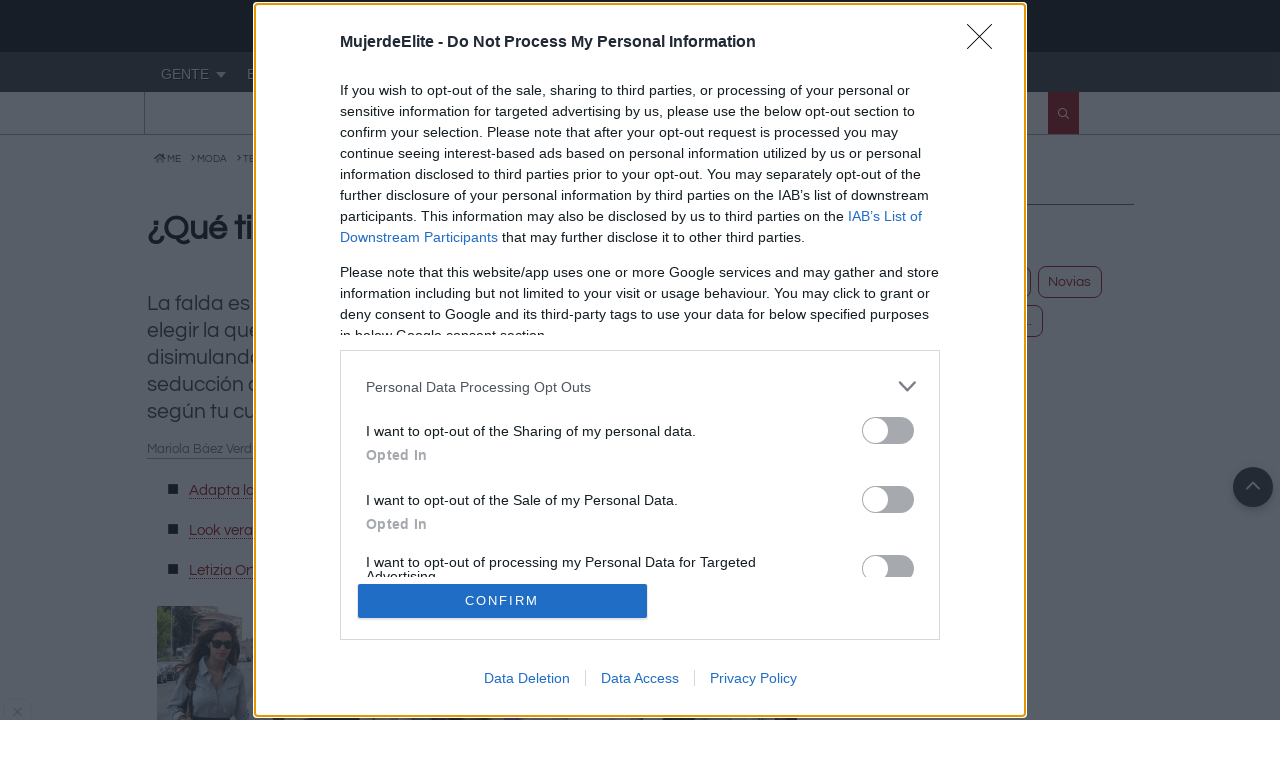

--- FILE ---
content_type: text/html; charset=UTF-8
request_url: https://www.mujerdeelite.com/articulos/3300/que-tipo-de-falda-me-favorece
body_size: 11888
content:
<!DOCTYPE html>
<html lang="es">

<head>
        <title>¿Qué tipo de falda me favorece? | MujerdeElite</title>
        <meta name="description" content="Te damos las claves para elegir la falda que mejor se adapta a tu figura." />
    <meta property="og:site_name" content="MujerdeElite" />
    
	<meta property="og:url" content="https://www.mujerdeelite.com/articulos/3300/que-tipo-de-falda-me-favorece" />
<meta property="og:description" content="Te damos las claves para elegir la falda que mejor se adapta a tu figura."/>
<!-- TradeDoubler site verification 3159298 -->

<!-- InMobi Choice. Consent Manager Tag v3.0 (for TCF 2.2) -->
<script type="text/javascript" async=true>
(function() {
  var host = 'www.mujerdeelite.com';
  var element = document.createElement('script');
  var firstScript = document.getElementsByTagName('script')[0];
  var url = 'https://cmp.inmobi.com'
    .concat('/choice/', 'nnT45hsbPcHUx', '/', host, '/choice.js?tag_version=V3');
  var uspTries = 0;
  var uspTriesLimit = 3;
  element.async = true;
  element.type = 'text/javascript';
  element.src = url;

  firstScript.parentNode.insertBefore(element, firstScript);

  function makeStub() {
    var TCF_LOCATOR_NAME = '__tcfapiLocator';
    var queue = [];
    var win = window;
    var cmpFrame;

    function addFrame() {
      var doc = win.document;
      var otherCMP = !!(win.frames[TCF_LOCATOR_NAME]);

      if (!otherCMP) {
        if (doc.body) {
          var iframe = doc.createElement('iframe');

          iframe.style.cssText = 'display:none';
          iframe.name = TCF_LOCATOR_NAME;
          doc.body.appendChild(iframe);
        } else {
          setTimeout(addFrame, 5);
        }
      }
      return !otherCMP;
    }

    function tcfAPIHandler() {
      var gdprApplies;
      var args = arguments;

      if (!args.length) {
        return queue;
      } else if (args[0] === 'setGdprApplies') {
        if (
          args.length > 3 &&
          args[2] === 2 &&
          typeof args[3] === 'boolean'
        ) {
          gdprApplies = args[3];
          if (typeof args[2] === 'function') {
            args[2]('set', true);
          }
        }
      } else if (args[0] === 'ping') {
        var retr = {
          gdprApplies: gdprApplies,
          cmpLoaded: false,
          cmpStatus: 'stub'
        };

        if (typeof args[2] === 'function') {
          args[2](retr);
        }
      } else {
        if(args[0] === 'init' && typeof args[3] === 'object') {
          args[3] = Object.assign(args[3], { tag_version: 'V3' });
        }
        queue.push(args);
      }
    }

    function postMessageEventHandler(event) {
      var msgIsString = typeof event.data === 'string';
      var json = {};

      try {
        if (msgIsString) {
          json = JSON.parse(event.data);
        } else {
          json = event.data;
        }
      } catch (ignore) {}

      var payload = json.__tcfapiCall;

      if (payload) {
        window.__tcfapi(
          payload.command,
          payload.version,
          function(retValue, success) {
            var returnMsg = {
              __tcfapiReturn: {
                returnValue: retValue,
                success: success,
                callId: payload.callId
              }
            };
            if (msgIsString) {
              returnMsg = JSON.stringify(returnMsg);
            }
            if (event && event.source && event.source.postMessage) {
              event.source.postMessage(returnMsg, '*');
            }
          },
          payload.parameter
        );
      }
    }

    while (win) {
      try {
        if (win.frames[TCF_LOCATOR_NAME]) {
          cmpFrame = win;
          break;
        }
      } catch (ignore) {}

      if (win === window.top) {
        break;
      }
      win = win.parent;
    }
    if (!cmpFrame) {
      addFrame();
      win.__tcfapi = tcfAPIHandler;
      win.addEventListener('message', postMessageEventHandler, false);
    }
  };

  makeStub();

  var uspStubFunction = function() {
    var arg = arguments;
    if (typeof window.__uspapi !== uspStubFunction) {
      setTimeout(function() {
        if (typeof window.__uspapi !== 'undefined') {
          window.__uspapi.apply(window.__uspapi, arg);
        }
      }, 500);
    }
  };

  var checkIfUspIsReady = function() {
    uspTries++;
    if (window.__uspapi === uspStubFunction && uspTries < uspTriesLimit) {
      console.warn('USP is not accessible');
    } else {
      clearInterval(uspInterval);
    }
  };

  if (typeof window.__uspapi === 'undefined') {
    window.__uspapi = uspStubFunction;
    var uspInterval = setInterval(checkIfUspIsReady, 6000);
  }
})();
</script>
<!-- End InMobi Choice. Consent Manager Tag v3.0 (for TCF 2.2) -->
	<meta http-equiv="Content-Type" content="text/html; charset=utf-8" />
<meta name="viewport" content="width=device-width, initial-scale=1.0, minimum-scale=1">
<link rel="apple-touch-icon" sizes="57x57" href="/Imagenes/favicon/apple-icon-57x57.png">
<link rel="apple-touch-icon" sizes="60x60" href="/Imagenes/favicon/apple-icon-60x60.png">
<link rel="apple-touch-icon" sizes="72x72" href="/Imagenes/favicon/apple-icon-72x72.png">
<link rel="apple-touch-icon" sizes="76x76" href="/Imagenes/favicon/apple-icon-76x76.png">
<link rel="apple-touch-icon" sizes="114x114" href="/Imagenes/favicon/apple-icon-114x114.png">
<link rel="apple-touch-icon" sizes="120x120" href="/Imagenes/favicon/apple-icon-120x120.png">
<link rel="apple-touch-icon" sizes="144x144" href="/Imagenes/favicon/apple-icon-144x144.png">
<link rel="apple-touch-icon" sizes="152x152" href="/Imagenes/favicon/apple-icon-152x152.png">
<link rel="apple-touch-icon" sizes="180x180" href="/Imagenes/favicon/apple-icon-180x180.png">
<link rel="icon" type="image/png" sizes="192x192" href="/Imagenes/favicon/android-icon-192x192.png">
<link rel="icon" type="image/png" sizes="32x32" href="/Imagenes/favicon/favicon-32x32.png">
<link rel="icon" type="image/png" sizes="96x96" href="/Imagenes/favicon/favicon-96x96.png">
<link rel="icon" type="image/png" sizes="16x16" href="/Imagenes/favicon/favicon-16x16.png">
<link rel="shortcut icon" href="/Imagenes/favicon/favicon-32x32.png" />

<meta name="msapplication-TileColor" content="#000000">
<meta name="msapplication-TileImage" content="/Imagenes/favicon/ms-icon-144x144.png">
<meta name="theme-color" content="#000000">

<!-- <link rel="preload" as="script" href="https://ajax.googleapis.com/ajax/libs/jquery/3.4.1/jquery.min.js">
<link rel="preload" as="script" href="https://ajax.googleapis.com/ajax/libs/jqueryui/1.12.1/jquery-ui.min.js"> 
<link rel="preload" as="script" href="https://www.mujerdeelite.com/css/fontawesome/css/all.min.css">-->
<!--<script src="https://ajax.googleapis.com/ajax/libs/jquery/3.4.1/jquery.min.js"></script>
<script src="https://ajax.googleapis.com/ajax/libs/jqueryui/1.12.1/jquery-ui.min.js"></script>-->
<!--Carga los dos scripts anteriores en uno desde local-->
<script src="https://www.mujerdeelite.com/js/jquery.min.js"></script>
<script src="https://www.mujerdeelite.com/js/global.js?v=161"></script>
<link rel="preload" as="script" href="https://www.mujerdeelite.com/js/jquery.min.js">
<link rel="preload" as="script" href="https://www.mujerdeelite.com/js/global.js?v=161">
<!-- <link rel="preload" as="script" href="https://s.clickiocdn.com/t/common_258.js"> -->
<link rel="preload" as="font" type="font/woff2" crossorigin href="https://www.mujerdeelite.com/fonts/Questrial-Regular.woff2">
<link rel="preload" as="font" type="font/woff2" crossorigin href="https://www.mujerdeelite.com/css/fontawesome/webfonts/fa-light-300.woff2">
<link rel="preload" as="font" type="font/woff2" crossorigin href="https://www.mujerdeelite.com/css/fontawesome/webfonts/fa-duotone-900.woff2">
<link rel="preload" as="font" type="font/woff2" crossorigin href="https://www.mujerdeelite.com/css/fontawesome/webfonts/fa-regular-400.woff2">
<link rel="preload" as="font" type="font/woff2" crossorigin href="https://www.mujerdeelite.com/css/fontawesome/webfonts/fa-solid-900.woff2">
<link rel="preload" as="font" type="font/woff2" crossorigin href="https://www.mujerdeelite.com/css/fontawesome/webfonts/fa-brands-400.woff2">
<!-- <link rel="preconnect" href="https://pro.fontawesome.com"> 
<link rel="preconnect" href="https://ag.gbc.criteo.com">
<link rel="preconnect" href="https://bidder.criteo.com">
<link rel="preconnect" href="https://gem.gbc.criteo.com"> 
<link rel="preconnect" href="https://gum.criteo.com">-->
<link rel="preconnect" href="https://static.getclicky.com">
<link rel="preconnect" href="https://www.google.es">
<link rel="preconnect" href="https://securepubads.g.doubleclick.net">
<link rel="preconnect" href="https://www.google-analytics.com">
<link rel="preconnect" href="https://tpc.googlesyndication.com">
<link rel="preconnect" href="https://www.google.com">
<link rel="preconnect" href="https://adservice.google.es">
<link rel="preconnect" href="https://cdnjs.cloudflare.com">
<link rel="preconnect" href="https://fonts.googleapis.com">
<link rel="preconnect" href="https://www.googletagmanager.com">
<link rel="preconnect" href="https://s.clickiocdn.com">

<link href="//www.mujerdeelite.com/css/MujerdeElitebk.css?v=344" rel="stylesheet" type="text/css" />

<link href="https://www.mujerdeelite.com/css/fontawesome/css/all.min.css" rel="stylesheet"><link rel="canonical" href="https://www.mujerdeelite.com/articulos/3300/que-tipo-de-falda-me-favorece" />
			
	<script type="text/javascript">
	window.dataLayer = window.dataLayer || [];
	dataLayer.push({
	'cfg_taboola_on': 0, 'folder': 'articulos', 'categoria_articulos': 'Moda/Tendencias', 'categoria_notas': '', 'formato': 'A-2-SG', 'cfg_msg_cookies_on': 2, 'loaddfp': 0
	});
	
	</script><!-- Google Tag Manager -->
<script>(function(w,d,s,l,i){w[l]=w[l]||[];w[l].push({'gtm.start':
new Date().getTime(),event:'gtm.js'});var f=d.getElementsByTagName(s)[0],
j=d.createElement(s),dl=l!='dataLayer'?'&l='+l:'';j.async=true;j.src=
'https://www.googletagmanager.com/gtm.js?id='+i+dl;f.parentNode.insertBefore(j,f);
})(window,document,'script','dataLayer','GTM-WGTJKL9');</script>
<!-- End Google Tag Manager --><meta name="robots" content="max-image-preview:large"><meta property="og:image" content="https://images.mujerdeelite.com/galerias/3300_xxl_1.jpg" />
<script type="application/ld+json">{"@context":"https://schema.org","@type":"Article","mainEntityOfPage":{"@type":"WebPage","@id":"https://www.mujerdeelite.com/articulos/3300/que-tipo-de-falda-me-favorece"},"headline":"¿Qué tipo de falda me favorece","image":{"@type":"ImageObject","url":"https://images.mujerdeelite.com/galerias/3300_xxl_1.jpg","height":1000,"width":696},"datePublished":"2013-08-07T15:36:45+02:00","dateModified":"2013-08-07T15:36:45+02:00","author":{"@type":"Person","name":"Redacción MujerdeElite"},"publisher":{"@type":"Organization","name":"MujerdeElite","logo":{"@type":"ImageObject","url":"https://www.mujerdeelite.com/Imagenes/logo/logo512x512_krkn.png","width":512,"height":512}},"description":"Te damos las claves para elegir la falda que mejor se adapta a tu figura."}</script></head>

<body>
    <!-- Google Tag Manager (noscript) -->
  <noscript><iframe src="https://www.googletagmanager.com/ns.html?id=GTM-WGTJKL9"
  height="0" width="0" style="display:none;visibility:hidden"></iframe></noscript>
  <!-- End Google Tag Manager (noscript) --><!--Encabezado-->
<header><div class="todoancho"><!--contenedor encabezado-->
	<div class="contenedorweb">
        <div class="sepsupinf float_left w45"> <!--Usuarios online--><div class="l padding tblnc xs">&nbsp;</div><!--Fin usuarios online--></div><div class="float_left w50"><div class="sprticons sprtgorronavidad" style="position:absolute; top:45px; left:480px;"></div><div class="divlogo">
			<a href="https://www.mujerdeelite.com"><img itemprop="logo" class="mimg" src="//www.mujerdeelite.com/Imagenes/logo/logoME_dsktp.png" alt="MujerdeElite" width="73" height="52" title="MujerdeElite" /></a>
			</div></div></div>
    </div><!--Fin contenedor encabezado--><div id="todoanchomenu">       <div id="mppal" class="wrapper_menu menu_light_theme"><!-- BEGIN MENU WRAPPER -->
       <ul class="menu menu_negro"><!-- BEGIN MENU -->
                    <li class="drop" id="900"><a href="https://www.mujerdeelite.com/gente/" title="Últimas noticias del corazón"  class="drop">GENTE</a><!-- Begin Gente -->
          	<div class="dropdown_2columns">
            	<div class="col_2 firstcolumn" id="r900">
                                            </div>
			</div>
        </li>
          <li class="drop" id="100"><a href="https://www.mujerdeelite.com/Belleza/" title="Belleza"  class="drop">BELLEZA</a><!-- Begin Belleza -->
          	<div class="dropdown_2columns">
            	<div class="col_2 firstcolumn" id="r100">
                                            </div>
			</div>
        </li>
          <li class="drop" id="200"><a href="https://www.mujerdeelite.com/Dietas/" title="Dietas para adelgazar"  class="drop">DIETAS</a>
          <div class="dropdown_2columns">
            	<div class="col_2 firstcolumn" id="r200">
                                            </div>
			</div>
    </li>
          <li class="drop" id="1000"><a href="https://www.mujerdeelite.com/moda/" title="Moda"  class="drop">MODA</a>
          <div class="dropdown_2columns">
            	<div class="col_2 firstcolumn" id="r1000">
                                            </div>
			</div>
          </li>
          <li class="drop" id="300"><a href="https://www.mujerdeelite.com/Cocina/" title="Cocina"  class="drop">COCINA</a>
          <div class="dropdown_2columns">
            	<div class="col_2 firstcolumn" id="r300">
                                            </div>
			</div>
    </li>
          <li class="drop" id="500"><a href="https://www.mujerdeelite.com/Fitness/" title="Fitness"  class="drop">EN FORMA</a>
          <div class="dropdown_2columns">
            	<div class="col_2 firstcolumn" id="r500">
                                            </div>
			</div>
    </li>
          <li class="drop" id="600"><a href="https://www.mujerdeelite.com/Salud/" title="Salud"  class="drop">BIENESTAR</a>
          <div class="dropdown_2columns">
            	<div class="col_2 firstcolumn" id="r600">
                                            </div>
			</div>
    </li>
          <li class="drop" id="400"><a href="https://www.mujerdeelite.com/Hogar/" title="Hogar"  class="drop">HOGAR</a>
          <div class="dropdown_2columns align_right">
            	<div class="col_2 firstcolumn" id="r400">
                                            </div>
			</div>
    </li>
     <li class="drop"><a href="https://www.mujerdeelite.com/diccionario-suenos/" title="Significado de los sueños" class="drop"><i class="fal fa-star tblue l" aria-hidden="true"></i> SUEÑOS</a>
          <div class="dropdown_2columns align_right">
            	<div class="col_2 firstcolumn">
                       <div class="sepsupinf xl">Localiza tu sueño</div>
                       <div class="sepsupinf">
                       <form action="//www.mujerdeelite.com/include/buscador_portada.php"  target="_parent" method="post" name="formsuenos" id="formsuenos" class="form-wrapper cf" style="background: #eee; padding: 1px; width:300px;">
<input name="texto" type="text" required placeholder="Buscar sue&#241;os..." />
<input type="hidden" name="f" id="f" value="suenos" />
<input name="buscaren" type="hidden" value="5" />
<button type="submit">Buscar</button>
</form>                       </div>
                    </div>
			</div>
    </li>
</ul><!-- END MENU -->
     </div><!-- END MENU WRAPPER --></div><div id="sbmn"><div class="contenedorweb fntquestrial grid-container-3col"><div class="subnav lineright lineleft boxcenter">&nbsp;<i class="fal fa-utensils tgrs"></i>&nbsp;<a href="https://www.mujerdeelite.com/recetas/" title="Recetas de cocina" class="tngr sepleftright">Recetas</a>&nbsp;</div><div class="subnav lineright boxcenter">&nbsp;<i class="fal fa-lightbulb tgrs"></i>&nbsp;<a href="https://www.mujerdeelite.com/trucos/" title="Trucos de belleza, cocina y hogar" class="tngr sepleftright">Trucos</a>&nbsp;</div><div class="hauto">
                            <form action="/fun/common/buscador_portada.php" target="_top" method="post" name="searcharticles" id="searcharticles" class="flx">
                                <input name="texto" type="text" class="searchxs" value="" placeholder="Buscar..." id="search" autocomplete="off" required>
                                <div onclick="javascript:document.getElementById('searcharticles').submit();" class="btnsrchxs"><i class="far fa-search fa-sm paddingtop"></i></div>
                                <input name="buscaren" type="hidden" id="buscaren" value="4">
                            </form>
                    </div></div></div><div id="container-progress-bar">
<div id="progress-bar"></div>
</div></header><div class="contenedorweb left bkwhite"><ol vocab="http://schema.org/" typeof="BreadcrumbList" class="breadcrumb"><li class="inline sepleftright" property="itemListElement" typeof="ListItem"><a property="item" typeof="WebPage"href="https://www.mujerdeelite.com" class="tgrsstrng" title="MujerdeElite"><span property="name"><i class="fad fa-home" name="MujerdeElite"></i>  ME</span></a><meta property="position" content="1"></li><li class="inline sepleftright" property="itemListElement" typeof="ListItem"><i class="fal fa-angle-right"></i> <a property="item" typeof="WebPage"href="https://www.mujerdeelite.com/moda/" class="tgrsstrng"><span property="name">MODA</span></a><meta property="position" content="2"></li><li class="inline sepleftright" property="itemListElement" typeof="ListItem"><i class="fal fa-angle-right"></i> <a property="item" typeof="WebPage"href="https://www.mujerdeelite.com/moda/32/tendencias" class="tgrsstrng"><span property="name">TENDENCIAS, LOOKS Y TRUCOS DE MODA</span></a><meta property="position" content="3"></li></ol></div>    <div id="envo">
        <!--Contenedor principal-->
        <div class="contenedorweb">
            <div class="divcolizqsecc2col">
<div itemscope itemtype="https://schema.org/NewsArticle"><h1 itemprop="headline" class="strng">¿Qué tipo de falda me favorece?</h1>
                <div class="sepsupinf"><div class="tgrsstrng xs float_left hxl"></div><div class="tgrs xs float_right left"></div>
</div><span itemprop="articleBody"><h2 class="prearticulos">La falda es una de las prendas más femeninas que existen y si sabes elegir la que más te favorece, destacando tus puntos fuertes y disimulando aquellos que no te gustan, se convertirá en un arma de seducción difícil de igualar. Descubre qué tipo de falda te favorece según tu cuerpo y triunfarás.</h2><div class="tgrsstrng s left hxl linebottom w100"><span itemprop="author" itemscope itemtype="https://schema.org/Person"><span itemprop="name">Mariola Báez Verdú</span></span><span class="float_right s"><i class="fal fa-stopwatch"></i> 5m 59s</span>
	<meta content="2013-08-07T14:36:45+01:00" itemprop="datePublished">
	<meta content="2013-08-07T14:36:45+01:00" itemprop="dateModified">
	</div>
	<div itemprop="publisher" itemscope itemtype="https://schema.org/Organization">
	<meta itemprop="name" content="MujerdeElite">
	<meta itemprop="url" content="https://www.mujerdeelite.com">
	<div itemprop="logo" itemscope="" itemtype="https://schema.org/ImageObject">
		<meta itemprop="url" content="https://www.mujerdeelite.com/Imagenes/logo/logome67x60.png">
		<meta itemprop="width" content="67">
		<meta itemprop="height" content="60">
	</div>
	</div>
	<div class="txtarticulos"><div class="s"><ul class="custom-list"><li><a href="https://www.mujerdeelite.com/articulos/1027/adapta-la-moda-a-tu-silueta-y-sacate-partido" class="link_dotted s" id="Glinktext1">Adapta la moda a tu cuerpo y ¡saca partido a tu figura!</a></li><li><a href="https://www.mujerdeelite.com/articulos/3202/look-verano-2013-falda-larga-aprende-a-lucirla" class="link_dotted s" id="Glinktext2">Look verano: falda larga ¡aprende a lucirla con estilo!</a></li><li><a href="https://www.mujerdeelite.com/articulos/3897/letizia-ortiz-y-sus-minifaldas-para-lucir-piernas-ella-puede" class="link_dotted s" id="Glinktext3">Letizia Ortiz y sus minifaldas para lucir piernas ¡ella puede!</a></li></ul></div><figure itemprop="image" itemscope itemtype="https://schema.org/ImageObject">
					<meta itemprop="width" content="640">
					<meta itemprop="height" content="295">
					<meta itemprop="url" content="https://images.mujerdeelite.com/galerias/3300_20.jpg">
					<div class="sepsupinf center"><div class="divfotoincrus hauto" style="width:640px;">
					<div id="fgal"><div class="sepsupinf">
				<div ><img itemprop="url" class="mimg lazy" src="[data-uri]" data-src="https://images.mujerdeelite.com/galerias/3300_20.jpg" width="640" height="295" alt="Foto ¿Cómo elegir la falda que más te favorece" /></div>
				<div class="padding tgrs xxs right">Elige la falda que te favorece - Gtres</div>
				</div>
				</div>
				<div class="sepsupinf bordertopdotted center paddingsupinf"><div id="thumbs"><div class="minigale" onclick="javascript:gotosoft ('f1');return false;"><div class="margenesxs float_left pntr">
				<img class="mimg lazy" src="[data-uri]" data-src="https://images.mujerdeelite.com/galerias/3300_rcrtxs_1.jpg" alt="Ver la foto Kim Kardashian apuesta por la falda tubo en tonos intensos" width="55" height="55"/>
				</div>
				</div><div class="minigale" onclick="javascript:gotosoft ('f2');return false;"><div class="margenesxs float_left pntr">
				<img class="mimg lazy" src="[data-uri]" data-src="https://images.mujerdeelite.com/galerias/3300_rcrtxs_2.jpg" alt="Ver la foto Faldas tubo de cintura alta, un must have en tu armario" width="55" height="55"/>
				</div>
				</div><div class="minigale" onclick="javascript:gotosoft ('f3');return false;"><div class="margenesxs float_left pntr">
				<img class="mimg lazy" src="[data-uri]" data-src="https://images.mujerdeelite.com/galerias/3300_rcrtxs_3.jpg" alt="Ver la foto La reina Letizia apuesta por las faldas con vuelo" width="55" height="55"/>
				</div>
				</div><div class="minigale" onclick="javascript:gotosoft ('f4');return false;"><div class="margenesxs float_left pntr">
				<img class="mimg lazy" src="[data-uri]" data-src="https://images.mujerdeelite.com/galerias/3300_rcrtxs_4.jpg" alt="Ver la foto Paula Echevarría apuesta por las faldas de volantes" width="55" height="55"/>
				</div>
				</div><div class="minigale" onclick="javascript:gotosoft ('f5');return false;"><div class="margenesxs float_left pntr">
				<img class="mimg lazy" src="[data-uri]" data-src="https://images.mujerdeelite.com/galerias/3300_rcrtxs_5.jpg" alt="Ver la foto Rihanna apuesta por la minifalda acampanada" width="55" height="55"/>
				</div>
				</div><div class="minigale" onclick="javascript:gotosoft ('f6');return false;"><div class="margenesxs float_left pntr">
				<img class="mimg lazy" src="[data-uri]" data-src="https://images.mujerdeelite.com/galerias/3300_rcrtxs_6.jpg" alt="Ver la foto Lady Gaga apuesta por el peplum para destacar caderas" width="55" height="55"/>
				</div>
				</div><div class="minigale" onclick="javascript:gotosoft ('f7');return false;"><div class="margenesxs float_left pntr">
				<img class="mimg lazy" src="[data-uri]" data-src="https://images.mujerdeelite.com/galerias/3300_rcrtxs_7.jpg" alt="Ver la foto Blake Lively luce piernas con minifalda" width="55" height="55"/>
				</div>
				</div><div class="minigale" onclick="javascript:gotosoft ('f8');return false;"><div class="margenesxs float_left pntr">
				<img class="mimg lazy" src="[data-uri]" data-src="https://images.mujerdeelite.com/galerias/3300_rcrtxs_8.jpg" alt="Ver la foto Ana María Polvorosa presume de piernas con minifaldas" width="55" height="55"/>
				</div>
				</div><div class="minigale pntr" onclick="javascript:gotosoft ('f0');return false;"><div class="float_left margenes paddingsupinf"><i class="fal fa-chevron-circle-right tngr" aria-hidden="true"></i></div>
				</div>
				</div></div>
				</div>
				</div></figure> <!-- Relg1 -->
<p>Cortas, largas, de tubo, a la cadera, de talle alto, evasé... La falda, la prenda más femenina del armario de una mujer, <strong>puede convertirse en tu mejor aliada</strong> potenciando las curvas de su silueta y camuflando, perfectamente, algunos pequeños defectos como unas caderas anchas o una cintura poco definida.<br />
<br />
A la hora de <a href="https://www.mujerdeelite.com/articulos/3300/que-tipo-de-falda-me-favorece" class="link_dotted" id="linktext">elegir la falda que más te favorece</a><strong> </strong>debes tener en cuenta tu propia fisonomía: si eres <strong>más o menos alta, rellenita, con caderas pronunciadas... </strong>La longitud, la forma y el color de tu falda influyen visualmente en tu imagen de conjunto y pueden ayudarte, por ejemplo, a estilizar tu figura, a conseguir que tus piernas luzcan más largas y esbeltas o a marcar una coqueta cintura de avispa.<br />
 <!-- Rel1 --><figure itemprop="image" itemscope itemtype="https://schema.org/ImageObject">
					<meta itemprop="width" content="337">
					<meta itemprop="height" content="550">
					<meta itemprop="url" content="https://images.mujerdeelite.com/galerias/3300_3.jpg">
					<div class="divfotoincrus hauto float_right c" style="width:337px; margin-left:10px;">
					<div ><img itemprop="url" src="https://images.mujerdeelite.com/galerias/3300_3.jpg" width="337" height="550" alt="Foto La reina Letizia apuesta por las faldas con vuelo" class="mimg" /></div>
					<div class="padding tngr xxs right">La reina Letizia - Gtres</div>
					</div></figure><strong>Si eres menudita y no muy alta estás de suerte</strong> porque te quedan bien distintos tipos de falda. Ganarás altura si eliges aquellas que van unos centímetros por encima de la rodilla y también te favorecen las que aportan volumen: plisadas, abullonadas, con algún volante... Cuidado con las faldas que van por debajo de la rodilla y algo anchas, pues vas a verte más pequeña todavía porque las piernas prácticamente no se ven. En cambio, te quedarán muy bien las estrechas y que empiezan en la cintura, muy estilo años 60. En cuanto a los colores, limita los tonos oscuros y opta por alegres estampados, colores claros y tonos pastel. El mejor ejemplo lo tienes en el look de doña Letizia, que conoce a la perfección las faldas que realzan su figura.<br />
<br />
<strong>Si tu problema es la escasez de curvas</strong> (tronco rectilíneo), haz que tu falda marque aquel punto de tu figura que quieras resaltar, por ejemplo, la cintura, con una pieza de talle alto, o las caderas, con una falda de talle bajo (a media cadera, presumiendo de ombligo). Ese "corte" visual que crea el inicio de tu falda conseguirá dividir tu figura y darle un mayor equilibrio y armonía. Las faldas con formas, con volantes o plumas, son las que mejor sientan porque dan un poco de volumen a tu delgadez. Por otra parte, te van bien las de tubo y las minis, pero sin abusar, especialmente si tienes unas piernas muy delgadas.<br />
<br />
<strong>La falda tubo es una de las más elegantes y favorecedoras </strong>para la mujer porque dibuja la silueta femenina como ninguna. Si eres alta, llévala justo a la altura de media rodilla y si eres bajita acórtala unos centímetros. Esta prenda te sentará como un guante si, además, tienes las caderas poco prominentes ya que las realza y da protagonismo aportando un toque de absoluta sensualidad. Para este mismo caso (caderas estrechas) <a href="https://www.mujerdeelite.com/articulos/2353/el-peplum-o-sobrefalda-pistas-para-lucirlo-con-estilo" class="link_dotted" id="linktext">las faldas con peplum</a> son una magnífica opción. <strong>Si la falda tubo te encanta pero hay algún kilito que disimular, elígela en colores oscuros o con finísimas líneas verticales.</strong><br />
<br />
 <!-- Rel2 --><figure itemprop="image" itemscope itemtype="https://schema.org/ImageObject">
					<meta itemprop="width" content="366">
					<meta itemprop="height" content="550">
					<meta itemprop="url" content="https://images.mujerdeelite.com/galerias/3300_4.jpg">
					<div class="divfotoincrus hauto float_right c" style="width:366px; margin-left:10px;">
					<div ><img itemprop="url" src="https://images.mujerdeelite.com/galerias/3300_4.jpg" width="366" height="550" alt="Foto Paula Echevarría apuesta por las faldas de volantes" class="mimg" /></div>
					<div class="padding tngr xxs right">Paula Echevarría - Gtres</div>
					</div></figure>El volumen de una falda puede ser el elemento clave para equilibrar tu figura. Un ejemplo muy claro son<strong> las faldas tipo "A"</strong> (ligeramente acampanadas),<strong> ideales para marcar cintura y camuflar discretamente unas caderas anchas</strong>. A las más delgaditas, les van perfectas tanto las cortas y con algo de vuelo, como las que caen por debajo de la rodilla, hasta media pantorrilla y están hechas con telas vaporosas o con volantes (tipo enagua). Fíjate en el look de Paula Echevarría con falda de godes y top tipo corpiño. ¡Ideal!<br />
<br />
<strong>Las más llenitas también pueden llevar con gracia las faldas de corte en "A" </strong>pero prescindiendo de adornos excesivos. Si eres de espaldas anchas o tienes mucho pecho este tipo de falda es también la más adecuada para ti, porque su volumen centrado en la zona inferior te proporcionará el equilibrio que tu silueta necesita (en este caso olvida la falda tubo).<br />
<br />
Por último,<strong> las minifaldas, tan propias del verano, son aptas tanto para mujeres altas como para bajitas</strong> siempre que dispongan de unas piernas bonitas y estilizadas. En el primer caso, no es recomendable llevarlas más arriba de medio muslo (tus piernas parecerían interminables), mientras que en el segundo, puedes escoger una "ultramini" (casi como un short) y combinarla con zapato plano. Si quieres aportar un efecto volumen para que tus piernas no parezcan tan delgadas, elige medias de tonos claros o muy llamativos. Mejor aún si poseen estampados de rayas horizontales. Los botines y los zapatos o sandalias de punta redonda que abrochen al tobillo, son tus aliados. Por el contrario, si tus piernas (y muslos) son más anchos de lo que te gustaría, es preferible elegir una falda a la rodilla, no demasiado ceñida y con una sexy apertura delantera, trasera o lateral (te quedará mucho mejor que una minifalda).</p>
<div class="sepsupinfxxl"></div><div class="bslt"><div id="f0" class="posscroll">&nbsp;</div></div><h2 id="f1" class="sepsupxxl" >Kim Kardashian apuesta por la falda tubo en tonos intensos</h2>
						<figure itemprop="image" itemscope itemtype="https://schema.org/ImageObject"><div id="fotogaleria" class="divfotoincrus hauto" style="width:358px;">
						<meta itemprop="width" content="358">
						<meta itemprop="height" content="550">
						<meta itemprop="url" content="https://images.mujerdeelite.com/galerias/3300_1.jpg">
						<div class="rltv"></div><div><img class="mimg lazy" src="[data-uri]" data-src="https://images.mujerdeelite.com/galerias/3300_1.jpg" data-srcset="https://images.mujerdeelite.com/galerias/3300_1.jpg 358w, https://images.mujerdeelite.com/galerias/3300_xxl_1.jpg 650w" width="358" height="550" alt="Foto Kim Kardashian apuesta por la falda tubo en tonos intensos" title="Foto Kim Kardashian apuesta por la falda tubo en tonos intensos" /></div></div>
					<div class="padding right tgrs xxs right">Kim Kardashian - Bang Showbiz</div>
				</figure>
					<p>A <strong>Kim Kardashian</strong> nada la gusta más que marcar sus voluptuosas curvas. Así, apuesta por la falda tubo en tonos intensos e incluso flúor para destacar sus caderas y su cintura de avispa. Dado que posee un pecho prominente apuesta por el negro pero no renuncia a un escote sugerente que ofrezca una imagen de conjunto de lo más sexy.</p>

					<h2 id="f2" class="sepsupxxl" >Faldas tubo de cintura alta, un "must have" en tu armario</h2>
						<figure itemprop="image" itemscope itemtype="https://schema.org/ImageObject"><div id="fotogaleria" class="divfotoincrus hauto" style="width:353px;">
						<meta itemprop="width" content="353">
						<meta itemprop="height" content="550">
						<meta itemprop="url" content="https://images.mujerdeelite.com/galerias/3300_2.jpg">
						<div class="rltv"></div><div><img class="mimg lazy" src="[data-uri]" data-src="https://images.mujerdeelite.com/galerias/3300_2.jpg" data-srcset="https://images.mujerdeelite.com/galerias/3300_2.jpg 353w, https://images.mujerdeelite.com/galerias/3300_xxl_2.jpg 770w" width="353" height="550" alt="Foto Faldas tubo de cintura alta, un must have en tu armario" title="Foto Faldas tubo de cintura alta, un must have en tu armario" /></div></div>
					<div class="padding right tgrs xxs right">Blake Lively - Gtres</div>
				</figure>
					<p>Las faldas de tubo con cintura alta como la que luce <strong>Blake Lively</strong> serán un "must have". La falda tubo es una de las más elegantes y favorecedoras para la mujer porque dibuja la silueta femenina como ninguna. Si eres alta, llévala justo a la altura de media rodilla, como Blake, femineidad a más no poder.</p>

					<h2 id="f3" class="sepsupxxl" >La reina Letizia apuesta por las faldas con vuelo</h2>
						<figure itemprop="image" itemscope itemtype="https://schema.org/ImageObject"><div id="fotogaleria" class="divfotoincrus hauto" style="width:337px;">
						<meta itemprop="width" content="337">
						<meta itemprop="height" content="550">
						<meta itemprop="url" content="https://images.mujerdeelite.com/galerias/3300_3.jpg">
						<div class="rltv"></div><div><img class="mimg lazy" src="[data-uri]" data-src="https://images.mujerdeelite.com/galerias/3300_3.jpg" data-srcset="https://images.mujerdeelite.com/galerias/3300_3.jpg 337w, https://images.mujerdeelite.com/galerias/3300_xxl_3.jpg 735w" width="337" height="550" alt="Foto La reina Letizia apuesta por las faldas con vuelo" title="Foto La reina Letizia apuesta por las faldas con vuelo" /></div></div>
					<div class="padding right tgrs xxs right">La reina Letizia - Gtres</div>
				</figure>
					<p>El volumen de una falda puede ser el elemento clave para equilibrar tu figura. Si eres delgada, haz como la<strong> reina Letizia</strong> y apuesta por una falda con algo de vuelo, como las que caen por debajo de la rodilla, hasta media pantorrilla y están hechas con telas vaporosas o con volantes (tipo enagua).</p>

					<h2 id="f4" class="sepsupxxl" >Paula Echevarría apuesta por las faldas de volantes</h2>
						<figure itemprop="image" itemscope itemtype="https://schema.org/ImageObject"><div id="fotogaleria" class="divfotoincrus hauto" style="width:366px;">
						<meta itemprop="width" content="366">
						<meta itemprop="height" content="550">
						<meta itemprop="url" content="https://images.mujerdeelite.com/galerias/3300_4.jpg">
						<div class="rltv"></div><div><img class="mimg lazy" src="[data-uri]" data-src="https://images.mujerdeelite.com/galerias/3300_4.jpg" data-srcset="https://images.mujerdeelite.com/galerias/3300_4.jpg 366w, https://images.mujerdeelite.com/galerias/3300_xxl_4.jpg 798w" width="366" height="550" alt="Foto Paula Echevarría apuesta por las faldas de volantes" title="Foto Paula Echevarría apuesta por las faldas de volantes" /></div></div>
					<div class="padding right tgrs xxs right">Paula Echevarría - Gtres</div>
				</figure>
					<p><strong>Paula Echevarría</strong> también apostó por los volúmenes en la falda en una de sus visitas al programa de televisión "El Hormiguero". La actriz apostó por una falda de godes y top tipo corpiño en negro de Roberto Verino. ¡Fantástica!</p>

					<h2 id="f5" class="sepsupxxl" >Rihanna apuesta por la minifalda acampanada</h2>
						<figure itemprop="image" itemscope itemtype="https://schema.org/ImageObject"><div id="fotogaleria" class="divfotoincrus hauto" style="width:322px;">
						<meta itemprop="width" content="322">
						<meta itemprop="height" content="550">
						<meta itemprop="url" content="https://images.mujerdeelite.com/galerias/3300_5.jpg">
						<div class="rltv"></div><div><img class="mimg lazy" src="[data-uri]" data-src="https://images.mujerdeelite.com/galerias/3300_5.jpg" data-srcset="https://images.mujerdeelite.com/galerias/3300_5.jpg 322w, https://images.mujerdeelite.com/galerias/3300_xxl_5.jpg 702w" width="322" height="550" alt="Foto Rihanna apuesta por la minifalda acampanada" title="Foto Rihanna apuesta por la minifalda acampanada" /></div></div>
					<div class="padding right tgrs xxs right">Rihanna - Gtres</div>
				</figure>
					<p>Las faldas tipo “A” (ligeramente acampanadas), son ideales para marcar cintura y camuflar discretamente unas caderas anchas. Por ellas apuesta en esta ocasión la cantante <strong>Rihanna</strong> en un look "total white".</p>

					<h2 id="f6" class="sepsupxxl" >Lady Gaga apuesta por el peplum para destacar caderas</h2>
						<figure itemprop="image" itemscope itemtype="https://schema.org/ImageObject"><div id="fotogaleria" class="divfotoincrus hauto" style="width:377px;">
						<meta itemprop="width" content="377">
						<meta itemprop="height" content="550">
						<meta itemprop="url" content="https://images.mujerdeelite.com/galerias/3300_6.jpg">
						<div class="rltv"></div><div><img class="mimg lazy" src="[data-uri]" data-src="https://images.mujerdeelite.com/galerias/3300_6.jpg" data-srcset="https://images.mujerdeelite.com/galerias/3300_6.jpg 377w, https://images.mujerdeelite.com/galerias/3300_xxl_6.jpg 822w" width="377" height="550" alt="Foto Lady Gaga apuesta por el peplum para destacar caderas" title="Foto Lady Gaga apuesta por el peplum para destacar caderas" /></div></div>
					<div class="padding right tgrs xxs right">Lady Gaga - Gtres</div>
				</figure>
					<p>Si tus caderas son estrechas, apuesta por las faldas con peplum, son una magnífica opción para crear la ilusión de un mayor volumen en esta zona del cuerpo tan femenina y sensual. La cantante <strong>Lady Gaga</strong>, se apunta a esta tendencia.</p>

					<h2 id="f7" class="sepsupxxl" >Blake Lively luce piernas con minifalda</h2>
						<figure itemprop="image" itemscope itemtype="https://schema.org/ImageObject"><div id="fotogaleria" class="divfotoincrus hauto" style="width:367px;">
						<meta itemprop="width" content="367">
						<meta itemprop="height" content="550">
						<meta itemprop="url" content="https://images.mujerdeelite.com/galerias/3300_7.jpg">
						<div class="rltv"></div><div><img class="mimg lazy" src="[data-uri]" data-src="https://images.mujerdeelite.com/galerias/3300_7.jpg" data-srcset="https://images.mujerdeelite.com/galerias/3300_7.jpg 367w, https://images.mujerdeelite.com/galerias/3300_xxl_7.jpg 800w" width="367" height="550" alt="Foto Blake Lively luce piernas con minifalda" title="Foto Blake Lively luce piernas con minifalda" /></div></div>
					<div class="padding right tgrs xxs right">Blake Lively - Gtres</div>
				</figure>
					<p>Las minifaldas, tan propias del verano, son aptas tanto para mujeres altas como para bajitas siempre que dispongan de unas piernas bonitas y estilizadas. <strong>Blake Lively</strong> las luce como nadie gracias a que posee una piernas largas y torneadas. Además, las complementa con taconazo para estilizar aún más la figura.</p>

					<h2 id="f8" class="sepsupxxl" >Ana María Polvorosa presume de piernas con minifaldas</h2>
						<figure itemprop="image" itemscope itemtype="https://schema.org/ImageObject"><div id="fotogaleria" class="divfotoincrus hauto" style="width:367px;">
						<meta itemprop="width" content="367">
						<meta itemprop="height" content="550">
						<meta itemprop="url" content="https://images.mujerdeelite.com/galerias/3300_8.jpg">
						<div class="rltv"></div><div><img class="mimg lazy" src="[data-uri]" data-src="https://images.mujerdeelite.com/galerias/3300_8.jpg" data-srcset="https://images.mujerdeelite.com/galerias/3300_8.jpg 367w, https://images.mujerdeelite.com/galerias/3300_xxl_8.jpg 800w" width="367" height="550" alt="Foto Ana María Polvorosa presume de piernas con minifaldas" title="Foto Ana María Polvorosa presume de piernas con minifaldas" /></div></div>
					<div class="padding right tgrs xxs right">Ana María Polvorosa - Gtres</div>
				</figure>
					<p>Si tienes unas piernas largas, firmes y torneadas, apuesta sin dudarlo por una minifalda para lucirlas en todo su esplendor. En el caso de que tus piernas sean interminables, haz como la actriz <strong>Ana Polvorosa</strong> y complementa tu "mini" con unos botines, "acortarán" tus piernas.</p>

					</span></div><div class="OUTBRAIN" data-widget-id="GS_1"></div>
<script type="text/javascript" async="async" src="//widgets.outbrain.com/outbrain.js"></script><section></section><section><div class="padding center"><div class="sepsupinf center">
    <div class="divtitular xxl may left sepsupinfxxl">EN MUJERDEELITE</div><div class="grid-container-3col c padding"><a href="https://www.mujerdeelite.com/articulos/1629/los-palazzo-el-pantalon-de-moda" title="Los Palazzo: el pantalón de moda"><article class="center padding"><div class="sepsupinf"><img src="[data-uri]" data-src="//images.mujerdeelite.com/1629_gr.jpg" alt="Los Palazzo: el pantalón de moda" width="200" height="140" class="gimg lazy" /></div><div>
				<h2 class="sepsupinfxl left tngr l hxl txtover">Los Palazzo: el pantalón de moda</h2>
			  </div>
			  </article>
			  </a><a href="https://www.mujerdeelite.com/articulos/1709/como-vestir-de-protocolo-el-vestido-de-coctel" title="Cómo vestir de protocolo: el vestido de cóctel"><article class="center padding"><div class="sepsupinf"><img src="[data-uri]" data-src="//images.mujerdeelite.com/1709_gr.jpg" alt="Cómo vestir de protocolo: el vestido de cóctel" width="200" height="140" class="gimg lazy" /></div><div>
				<h2 class="sepsupinfxl left tngr l hxl txtover">Cómo vestir de protocolo: el vestido de cóctel</h2>
			  </div>
			  </article>
			  </a><a href="https://www.mujerdeelite.com/articulos/2215/look-rockero-de-pies-a-cabeza" title="Look rockero en fotos ¡de pies a cabeza! Las mejores ideas"><article class="center padding"><div class="sepsupinf"><img src="[data-uri]" data-src="//images.mujerdeelite.com/2215_gr.jpg" alt="Look rockero en fotos ¡de pies a cabeza! Las mejores ideas" width="200" height="140" class="gimg lazy" /></div><div>
				<h2 class="sepsupinfxl left tngr l hxl txtover">Look rockero en fotos ¡de pies a cabeza! Las mejores ideas</h2>
			  </div>
			  </article>
			  </a><a href="https://www.mujerdeelite.com/articulos/2585/los-pantalones-campana-vuelven-como-llevarlos" title="Los pantalones campana vuelven ¿Cómo llevarlos"><article class="center padding"><div class="sepsupinf"><img src="[data-uri]" data-src="//images.mujerdeelite.com/2585_gr.jpg" alt="Los pantalones campana vuelven ¿Cómo llevarlos" width="200" height="140" class="gimg lazy" /></div><div>
				<h2 class="sepsupinfxl left tngr l hxl txtover">Los pantalones campana vuelven ¿Cómo llevarlos?</h2>
			  </div>
			  </article>
			  </a><a href="https://www.mujerdeelite.com/articulos/2736/el-burdeos-esta-de-moda-como-llevarlo" title="El burdeos está de moda ¿Cómo llevarlo"><article class="center padding"><div class="sepsupinf"><img src="[data-uri]" data-src="//images.mujerdeelite.com/2736_gr.jpg" alt="El burdeos está de moda ¿Cómo llevarlo" width="200" height="140" class="gimg lazy" /></div><div>
				<h2 class="sepsupinfxl left tngr l hxl txtover">El burdeos está de moda ¿Cómo llevarlo?</h2>
			  </div>
			  </article>
			  </a><a href="https://www.mujerdeelite.com/articulos/5320/pechos-grandes-pechos-pequenos-escotes-favorecedores" title="¿Pechos grandes o pechos pequeños Los escotes que más favorecen"><article class="center padding"><div class="sepsupinf"><img src="[data-uri]" data-src="//images.mujerdeelite.com/5320_gr.jpg" alt="¿Pechos grandes o pechos pequeños Los escotes que más favorecen" width="200" height="140" class="gimg lazy" /></div><div>
				<h2 class="sepsupinfxl left tngr l hxl txtover">¿Pechos grandes o pechos pequeños? Los escotes que más favorecen</h2>
			  </div>
			  </article>
			  </a></div></div> </div></section><div id="a1" class="paddingxl w100"><div id="masartnot" class="w97 paddingxl center"><div class="mnsubs xxl"><a id="masartcat,32,0,1,6,0" class="tbrds pntr">Ver más artículos que te gustarán</a></div></div></div><div class="sepsupinfxxl hxxl w100"><div class="sepsupinf inline"><strong>Temas relacionados</strong>&nbsp;&nbsp;&#8250;&#8250;&nbsp;&nbsp;</div> <div class="sepsupinf inline"><a href="https://www.mujerdeelite.com/search/falda" class="tbrds nrml s oval5 padding bkgreyxsft margenes">falda</a></div><div class="sepsupinf inline"><a href="https://www.mujerdeelite.com/search/moda" class="tbrds nrml s oval5 padding bkgreyxsft margenes">moda</a></div><div class="sepsupinf inline"><a href="https://www.mujerdeelite.com/search/cuerpo" class="tbrds nrml s oval5 padding bkgreyxsft margenes">cuerpo</a></div></div></div></div>
<div class="divcolfinsecc center"><aside>
	<section><h2 class="divtitular xxl may left sepsupinfxxl">Temas</h2><div class="w100 sepsupinf center"><article class="mnsubs"><a href="https://www.mujerdeelite.com/moda/60/complementos" class="tbrds" id="msub-Moda-60">Complementos de moda</a></article><article class="mnsubs"><a href="https://www.mujerdeelite.com/moda/54/novias" class="tbrds" id="msub-Moda-54">Novias</a></article><article class="mnsubs"><a href="https://www.mujerdeelite.com/moda/61/copia-el-look-de" class="tbrds" id="msub-Moda-61">Copia el look de...</a></article></div></section><div id="bcolder_" class="sepsupinfxxl center"></div></aside> </div></div></div>
<!--Fin Contendor bajo el encabezado-->
    <div class="adsticky" id="sticky"><div class="blockall center"><div style="position: relative; width: 0; height: 0"><div class="closesticky" id="closestck"><i class="fal fa-times"></i></div></div></div></div><footer>
    <div class="todoancho">
	        <div class="contenedorweb">
            <div class="sepsupinf bkngr tblnc">
				<div id="gotop"><div class="block1"><i class="fal fa-angle-up fa-2x padding tblnc center blockall"></i></div>
</div>
                <div class="hauto" style="width:63px; height:45px"><img class="mimg" src="//www.mujerdeelite.com/Imagenes/logo/logoME_mbl.png" alt="MujerdeElite" width="63" height="45" title="MujerdeElite - Revista Mujer" layout="responsive" /></div>
            </div>
            <div class="sepsupinf padding bkngr tblnc">
                <div class="margenes tblnc">
                    <div class="sepsupinfxxl center">
                        <a
                            href="https://www.mujerdeelite.com/mujerdeelite/?id=3"
                            class="sepleftright s tblnc">Quiénes Somos</a> | <a
                            href="https://www.mujerdeelite.com/mujerdeelite/?id=1"
                            class="sepleftright s tblnc">Aviso Legal</a> | 
							<a
                            href="https://www.mujerdeelite.com/mujerdeelite/?id=2"
                            class="sepleftright s tblnc">Política de privacidad</a> | 
							<a href="https://www.mujerdeelite.com/mujerdeelite/?id=9" rel="nofollow noopener" target="_blank" class="sepleftright s tblnc">Política de cookies</a> | <span class="tblnc s pntr" onclick="window.__tcfapi('displayConsentUi', 2, function () { });"> <i class="fal fa-cookie pntr sepleftright" title="Modificar consentimiento de cookies"></i> Mis Cookies</span>                    </div>
                    <div class="sepsupinfxxl center">
                        <!--googleoff: all--><i class="fal fa-copyright" aria-hidden="true"></i> CAHAMS INTERNET S.L. CIF: B85084317<!--googleon: all-->
                    </div>
                </div>
            </div>

                    </div>
    </div>
</footer></div>
    <!--Fin contendor principal-->
    <!-- Fin +1 button  -->
<div style="z-index:-1" class="none" id="floating"></div>
<script src="https://collect.yabrix.com/js/yabrix.min.js" data-yx="89fc5815d9d70a21" defer></script></body>

</html>